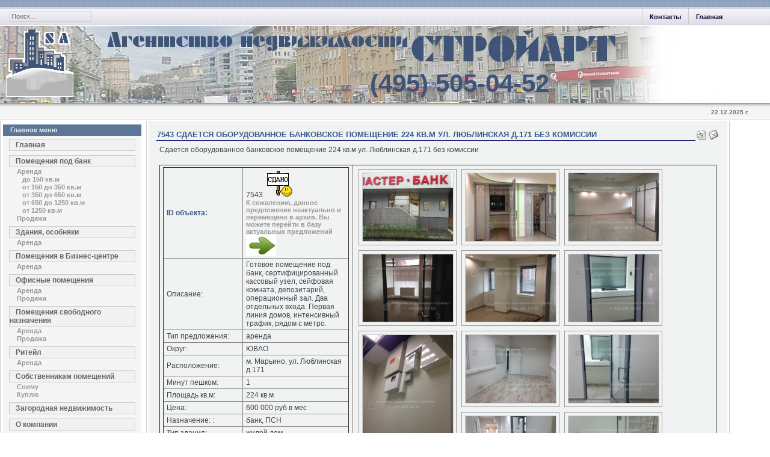

--- FILE ---
content_type: text/html; charset=UTF-8
request_url: https://sa-realty.ru/content/view/730
body_size: 5955
content:
<!DOCTYPE html PUBLIC "-//W3C//DTD XHTML 1.0 Transitional//EN" "https://www.w3.org/TR/xhtml1/DTD/xhtml1-transitional.dtd">
<html xmlns="https://www.w3.org/1999/xhtml">
<head>
<title>Все объекты коммерческой  недвижимости АН СтройАрт - 7543 Сдается оборудованное банковское помещение 224 кв.м  ул. Люблинская д.171 без комиссии</title>
<meta name="title" content="7543 Сдается оборудованное банковское помещение 224 кв.м  ул. Люблинская д.171 без комиссии" />
<meta name="description" content="Сдается оборудованное банковское помещение 224 кв.м  ул. Люблинская д.171 без комиссии" />
<meta name="keywords" content="помещение, оборудованное, банк, аренда, Марьино, Люблинская" />
<meta name="Generator" content="Joomla! - Авторские права &amp;copy; 2005 - 2007 Open Source Matters. Все права защищены." />
<meta name="robots" content="index, follow" />
<base href="https://sa-realty.ru/" />
	<link rel="shortcut icon" href="https://sa-realty.ru/images/favicon.ico" />
	<link rel="icon" href="https://sa-realty.ru/images/favicon.ico" />
	<meta name='yandex-verification' content='6824275a0f312f29'>
<meta name="google-site-verification" content="tqJQRJld_nGAjd_y2-IZ523Fex9I3bLzx8OI34xMRx8" />
<meta http-equiv="Content-Type" content="text/html; charset=utf-8" />
<link rel="stylesheet" href="https://sa-realty.ru/templates/biz_blue/css/template_css.css" type="text/css"/><!-- Разместите этот тег в теге head или непосредственно перед закрывающим тегом body -->
<script type="text/javascript" src="https://apis.google.com/js/plusone.js">
  {lang: 'ru'}
</script>
<script type="text/javascript">

  var _gaq = _gaq || [];
  _gaq.push(['_setAccount', 'UA-27277604-1']);
  _gaq.push(['_trackPageview']);

  (function() {
    var ga = document.createElement('script'); ga.type = 'text/javascript'; ga.async = true;
    ga.src = ('https:' == document.location.protocol ? 'https://ssl' : 'https://www') + '.google-analytics.com/ga.js';
    var s = document.getElementsByTagName('script')[0]; s.parentNode.insertBefore(ga, s);
  })();

</script>
</head>

<body id="body_bg">

     <table width="95%"  border="0" align="center" cellpadding="0" cellspacing="0">
         <tr>
               <td width="210"  align="left"  valign="middle">
				
			<form action="index.php" method="post" name="form" >
                  
                    <div >
                        <input class="searchbox" type="text" name="searchword" size="20"  value="Поиск..."  onblur="if(this.value=='') this.value='Поиск...';" onfocus="if(this.value=='Поиск...') this.value='';" />
						 					                
				 </div>
				  <input type="hidden" name="option" value="search" />
                  </form>  

                </td>

<td>&nbsp; </td>
                 <td  width="601" align="center" class="topnav" valign="bottom">

                                          <div>
                      <ul id="mainlevel-nav"><li><a href="https://sa-realty.ru/" class="mainlevel-nav" >Главная</a></li><li><a href="https://sa-realty.ru/component/option,com_contact/Itemid,76/" class="mainlevel-nav" >Контакты</a></li></ul>                    </div>
                      
                 </td>
         
        </tr>
  </table>  
  <table width="100%"  border="0" align="center" cellpadding="0" cellspacing="0">
        <tr>
             <td  class="logoheader">
				<a href="https://sa-realty.ru/" class="logoimg" >
					<img src="https://sa-realty.ru/templates/biz_blue/images/logo.gif" hspace="6" alt="Image" title="Image" border="0" />
				</a>
				<span style="margin-left: 490px; font-size: 42px;font-weight: bold;"> <a style="color: #3e5479; font-size: 42px;font-weight: bold;" href="tel:+74955050452">(495) 505-04-52</a></span>
			</td>
        </tr>
  </table>
  
 
  <table width="100%"  border="0" align="center" cellpadding="0" cellspacing="0" >
         <tr>
            
            
                 <td width="750" class="top1" ></td>
            <!-- <td class="top1">&nbsp;</td> -->
                 <td width="251" align="right" class="top1" ><div class="date"> 22.12.2025 г.</div></td>
         </tr>

  </table>
		
		
		
  <table width="95%" class="top2"  border="0" align="center" cellpadding="0" cellspacing="0"  >
          <tr>
                              <td valign="top" class="lcol">
                 <div class="leftrow">
                  		<table cellpadding="0" cellspacing="0" class="moduletable">
					<tr>
				<th valign="top">
					Главное меню				</th>
			</tr>
					<tr>
			<td>
				
<table width="100%" border="0" cellpadding="0" cellspacing="0">
<tr align="left"><td><a href="https://sa-realty.ru/component/option,com_frontpage/Itemid,99/" class="mainlevel" >Главная</a></td></tr>
<tr align="left"><td><a href="https://sa-realty.ru/content/view/12/78/" class="mainlevel" >Помещения под банк</a>

<div style="padding-left: 4px"><a href="https://sa-realty.ru/content/view/270/113/" class="sublevel" >Аренда</a>

<div style="padding-left: 8px"><a href="https://sa-realty.ru/content/view/838/138/" class="sublevel" >до 150 кв.м</a></div>
<div style="padding-left: 8px"><a href="https://sa-realty.ru/content/view/837/139/" class="sublevel" >от 150 до 350 кв.м</a></div>
<div style="padding-left: 8px"><a href="https://sa-realty.ru/content/view/839/140/" class="sublevel" >от 350 до 650 кв.м</a></div>
<div style="padding-left: 8px"><a href="https://sa-realty.ru/content/view/841/141/" class="sublevel" >от 650 до 1250 кв.м</a></div>
<div style="padding-left: 8px"><a href="https://sa-realty.ru/content/view/840/142/" class="sublevel" >от 1250 кв.м</a></div>
</div>
<div style="padding-left: 4px"><a href="https://sa-realty.ru/content/view/14/80/" class="sublevel" >Продажа</a></div>
</td></tr>
<tr align="left"><td><a href="https://sa-realty.ru/content/view/15/81/" class="mainlevel" >Здания, особняки</a>

<div style="padding-left: 4px"><a href="https://sa-realty.ru/content/view/16/82/" class="sublevel" >Аренда</a></div>
</td></tr>
<tr align="left"><td><a href="https://sa-realty.ru/content/view/923/144/" class="mainlevel" >Помещения в Бизнес-центре</a>

<div style="padding-left: 4px"><a href="https://sa-realty.ru/content/view/915/145/" class="sublevel" >Аренда</a></div>
</td></tr>
<tr align="left"><td><a href="https://sa-realty.ru/content/view/18/84/" class="mainlevel" >Офисные помещения</a>

<div style="padding-left: 4px"><a href="https://sa-realty.ru/content/view/19/85/" class="sublevel" >Аренда</a></div>
<div style="padding-left: 4px"><a href="https://sa-realty.ru/content/view/20/86/" class="sublevel" >Продажа</a></div>
</td></tr>
<tr align="left"><td><a href="https://sa-realty.ru/content/view/24/90/" class="mainlevel" >Помещения свободного назначения</a>

<div style="padding-left: 4px"><a href="https://sa-realty.ru/content/view/25/91/" class="sublevel" >Аренда</a></div>
<div style="padding-left: 4px"><a href="https://sa-realty.ru/content/view/26/92/" class="sublevel" >Продажа</a></div>
</td></tr>
<tr align="left"><td><a href="https://sa-realty.ru/content/view/453/126/" class="mainlevel" >Ритейл</a>

<div style="padding-left: 4px"><a href="https://sa-realty.ru/content/view/455/127/" class="sublevel" >Аренда</a></div>
</td></tr>
<tr align="left"><td><a href="https://sa-realty.ru/content/view/32/98/" class="mainlevel" >Собственникам помещений</a>

<div style="padding-left: 4px"><a href="https://sa-realty.ru/content/view/131/105/" class="sublevel" >Сниму</a></div>
<div style="padding-left: 4px"><a href="https://sa-realty.ru/content/view/132/103/" class="sublevel" >Куплю</a></div>
</td></tr>
<tr align="left"><td><a href="https://sa-realty.ru/content/view/960/148/" class="mainlevel" >Загородная недвижимость</a></td></tr>
<tr align="left"><td><a href="https://sa-realty.ru/content/view/41/100/" class="mainlevel" >О компании</a></td></tr>
<tr align="left"><td><a href="https://sa-realty.ru/content/blogcategory/40/117/" class="mainlevel" >Архив объектов</a></td></tr>
</table>			</td>
		</tr>
		</table>
				<table cellpadding="0" cellspacing="0" class="moduletable">
					<tr>
				<th valign="top">
					Поиск				</th>
			</tr>
					<tr>
			<td>
				
<form action="index.php?option=com_search&amp;Itemid=52" method="get">
	<div class="search">
		<input name="searchword" id="mod_search_searchword" maxlength="20" alt="search" class="inputbox" type="text" size="20" value="Поиск..."  onblur="if(this.value=='') this.value='Поиск...';" onfocus="if(this.value=='Поиск...') this.value='';" /><input type="submit" value="искать" class="button"/>	</div>

	<input type="hidden" name="option" value="com_search" />
	<input type="hidden" name="Itemid" value="52" />	
</form>			</td>
		</tr>
		</table>
				<table cellpadding="0" cellspacing="0" class="moduletable">
					<tr>
				<th valign="top">
					Счетчики				</th>
			</tr>
					<tr>
			<td>
				<center>
<!-- Yandex.Metrika informer -->
<a href="https://metrika.yandex.ru/stat/?id=194014&amp;from=informer"
target="_blank" rel="nofollow"><img src="https://informer.yandex.ru/informer/194014/3_0_3AFFC7FF_1AE1A7FF_0_pageviews"
style="width:88px; height:31px; border:0;" alt="Яндекс.Метрика" title="Яндекс.Метрика: данные за сегодня (просмотры, визиты и уникальные посетители)" class="ym-advanced-informer" data-cid="194014" data-lang="ru" /></a>
<!-- /Yandex.Metrika informer -->

<!-- Yandex.Metrika counter -->
<script type="text/javascript" >
   (function(m,e,t,r,i,k,a){m[i]=m[i]||function(){(m[i].a=m[i].a||[]).push(arguments)};
   m[i].l=1*new Date();k=e.createElement(t),a=e.getElementsByTagName(t)[0],k.async=1,k.src=r,a.parentNode.insertBefore(k,a)})
   (window, document, "script", "https://mc.yandex.ru/metrika/tag.js", "ym");

   ym(194014, "init", {
        clickmap:true,
        trackLinks:true,
        accurateTrackBounce:true,
        webvisor:true
   });
</script>
<noscript><div><img src="https://mc.yandex.ru/watch/194014" style="position:absolute; left:-9999px;" alt="" /></div></noscript>
<!-- /Yandex.Metrika counter -->

<br>

<!--LiveInternet counter--><script type="text/javascript"><!--
document.write("<a href='https://www.liveinternet.ru/click' "+
"target=_blank><img src='https://counter.yadro.ru/hit?t27.1;r"+
escape(document.referrer)+((typeof(screen)=="undefined")?"":
";s"+screen.width+"*"+screen.height+"*"+(screen.colorDepth?
screen.colorDepth:screen.pixelDepth))+";u"+escape(document.URL)+
";"+Math.random()+
"' alt='' title='LiveInternet: показано количество просмотров и"+
" посетителей' "+
"border=0 width=88 height=120><\/a>")//--></script><!--/LiveInternet-->
</center>
			</td>
		</tr>
		</table>
		                 </div>
             </td>
          
             <td class="bgline" ><img  src="https://sa-realty.ru/templates/biz_blue/images/space.gif" alt="" width="7" border="0"/></td>
            
                   
             <td valign="top"  width="100%" > 
  <table width="100%"  border="0" cellspacing="0" cellpadding="0" style="border-top: 5px solid #f1f2f2;">
                   
          <tr align="left" valign="top">
                      <td colspan="3" style="border-top: 3px solid #f1f2f2; padding: 3px;"><div class="main">
                      				<table class="contentpaneopen">
			<tr>
								<td class="contentheading" width="100%">
				7543 Сдается оборудованное банковское помещение 224 кв.м  ул. Люблинская д.171 без комиссии								</td>
				                                <td align="right" width="100%" class="buttonheading">
					<a href="https://sa-realty.ru/index2.php?option=com_content&amp;task=view&amp;id=730&amp;pop=1&amp;page=0" target="_blank" onclick="window.open('https://sa-realty.ru/index2.php?option=com_content&amp;task=view&amp;id=730&amp;pop=1&amp;page=0','win2','status=no,toolbar=no,scrollbars=yes,titlebar=no,menubar=no,resizable=yes,width=640,height=480,directories=no,location=no'); return false;" title="Печать">
						<img src="https://sa-realty.ru/images/M_images/printButton.png"  alt="Печать" name="Print" align="middle" border="0" /></a>
                                </td>
                                			<td align="right" width="100%" class="buttonheading">
				<a href="https://sa-realty.ru/index2.php?option=com_content&amp;task=emailform&amp;id=730&amp;itemid=99999999" target="_blank" onclick="window.open('https://sa-realty.ru/index2.php?option=com_content&amp;task=emailform&amp;id=730&amp;itemid=99999999','win2','status=no,toolbar=no,scrollbars=yes,titlebar=no,menubar=no,resizable=yes,width=400,height=250,directories=no,location=no'); return false;" title="E-mail">
					<img src="https://sa-realty.ru/images/M_images/emailButton.png"  alt="E-mail" name="E-mail" align="middle" border="0" /></a>
			</td>
						</tr>
			</table>
			
		<table class="contentpaneopen">
				<tr>
			<td valign="top" colspan="2">
			 Сдается оборудованное банковское помещение 224 кв.м  ул. Люблинская д.171 без комиссии							<link type="text/css" href="https://sa-realty.ru/jquery.fancybox-1.2.1/jquery.fancybox.css" rel="stylesheet" />
							<script src="https://sa-realty.ru/jquery.fancybox-1.2.1/jquery-1.3.2.min.js" type="text/javascript"></script>
							<script src="https://sa-realty.ru/jquery.fancybox-1.2.1/jquery.easing.1.3.js" type="text/javascript"></script>
							<script src="https://sa-realty.ru/jquery.fancybox-1.2.1/jquery.fancybox-1.2.1.pack.js" type="text/javascript"></script>
							<style>
.tumbimage { float:left; overflow:visible; width:151px; height:auto; border:1px solid #999999; padding:5px; margin:0 8px 8px 0;}
</style>
							<script type="text/javascript"> 
$(function(){
  $("a.largeimg").fancybox({
    "zoomOpacity": true,
    "zoomSpeedIn": 0,
    "zoomSpeedOut": 0,
    "overlayShow": true,
    "overlayOpacity": 0.7,
    "easingIn": "easeOutBack",
    "easingOut": "easeInBack",
    "hideOnContentClick": true
  });
});
</script>
							<p>&nbsp;</p>
							<table style="border-collapse: collapse" border="1">
								<tr>
									<td valign="top">
									<table border="1" width="100%" id="table2" style="border-collapse: collapse">
										<tr>
											<td><strong>ID объекта:</strong></td>
											<td>7543 <img border="0" src="images/stories/33.gif" width="48" height="46"><br /> <a class="sdano" href="https://sa-realty.ru/content/view/270/" title="Перейти в  базу актуальных предложений">К сожалению, данное предложение неактуально и перемещено в архив. Вы можете перейти в базу актуальных предложений</a><a class="sdano" href="https://sa-realty.ru/content/view/270/113/" title="Перейти в  базу актуальных предложений"><img border="0" src="images/arrow.jpg"></a>
</td>

										</tr>
										<tr>
											<td>Описание: </td>
											<td>Готовое помещение под банк, сертифицированный кассовый узел, сейфовая комната, депозитарий, операционный зал. Два отдельных входа. Первая линия домов, интенсивный трафик, рядом с метро.</td>
										</tr>
										<tr>
											<td>Тип предложения: </td>
											<td>аренда</td>
										</tr>
										<tr>
											<td>Округ:</td>
											<td>ЮВАО</td>
										</tr>
										<tr>
											<td>Расположение:</td>
											<td>м. Марьино, ул. Люблинская д.171</td>
										</tr>
										<tr>
											<td>Минут пешком:</td>
											<td>1</td>
										</tr>
										<tr>
											<td>Площадь кв.м:</td>
											<td>224 кв.м</td>
										</tr>
										<tr>
											<td>Цена:</td>
											<td>600 000 руб в мес</td>
										</tr>
										<tr>
											<td>Назначение: : </td>
											<td>банк, ПСН</td>
										</tr>
										<tr>
											<td>Тип здания:</td>
											<td>жилой дом</td>
										</tr>
										<tr>
											<td>Этаж</td>
											<td>1этаж</td>
										</tr>
										<tr>
											<td>Готовность к въезду:</td>
											<td>Предлагается готовое к въезду</td>
										</tr>
										<tr>
											<td>Тип планировки:</td>
											<td>смешанная</td>
										</tr>
										<tr>
											<td>Перекрытия:</td>
											<td>ж/б плиты</td>
										</tr>
										<tr>
											<td>Кондиционирование:</td>
											<td>приточно - вытяжная вентиляция, сплит системы</td>
										</tr>
										<tr>
											<td>Безопасность:</td>
											<td>система контроля доступа, охранная и пожарная сигнализация.</td>
										</tr>
										<tr>
											<td>Телекоммуникации:</td>
											<td>выделенная линия интернет</td>
										</tr>
										<tr>
											<td>Дополнительная информация:</td>
											<td>Входная группа, наружная рекламная вывеска.
</td>
										</tr>
										<tr>
											<td>Контакты:</td>
											<td><a href="tel:+74955050452">+7(495) 505-04-52</a> <a href="tel:+79265244414">+7(926) 524-44-14</a></td>
										</tr>
									</table>
									</td>
									<td rowspan="2" valign="top">
									<table border="0" width="100%" id="table1" style="border-collapse: collapse">
										<tr>
											<td>
											<div class="tumbimage">
												<a class="largeimg" rel="group" title="Объект ID 7543" href="https://sa-realty.ru/fotos/7543/1.jpg">
												<img alt="Нажмите, чтобы увеличить" title="Нажмите, чтобы увеличить" src="https://sa-realty.ru/fotos/7543/1.jpg" width="150" style="border: 1px solid #cccccc">
												</a></div>
											<div class="tumbimage">
												<a class="largeimg" rel="group" title="Объект ID 7543" href="https://sa-realty.ru/fotos/7543/2.jpg">
												<img alt="Нажмите, чтобы увеличить" title="Нажмите, чтобы увеличить" src="https://sa-realty.ru/fotos/7543/2.jpg" width="150" style="border: 1px solid #cccccc">
												</a></div>
											<div class="tumbimage">
												<a class="largeimg" rel="group" title="Объект ID 7543" href="https://sa-realty.ru/fotos/7543/3.jpg">
												<img alt="Нажмите, чтобы увеличить" title="Нажмите, чтобы увеличить" src="https://sa-realty.ru/fotos/7543/3.jpg" width="150" style="border: 1px solid #cccccc">
												</a></div>
											<div class="tumbimage">
												<a class="largeimg" rel="group" title="Объект ID 7543" href="https://sa-realty.ru/fotos/7543/4.jpg">
												<img alt="Нажмите, чтобы увеличить" title="Нажмите, чтобы увеличить" src="https://sa-realty.ru/fotos/7543/4.jpg" width="150" style="border: 1px solid #cccccc">
												</a></div>
											<div class="tumbimage">
												<a class="largeimg" rel="group" title="Объект ID 7543" href="https://sa-realty.ru/fotos/7543/5.jpg">
												<img alt="Нажмите, чтобы увеличить" title="Нажмите, чтобы увеличить" src="https://sa-realty.ru/fotos/7543/5.jpg" width="150" style="border: 1px solid #cccccc">
												</a></div>
											<div class="tumbimage">
												<a class="largeimg" rel="group" title="Объект ID 7543" href="https://sa-realty.ru/fotos/7543/6.jpg">
												<img alt="Нажмите, чтобы увеличить" title="Нажмите, чтобы увеличить" src="https://sa-realty.ru/fotos/7543/6.jpg" width="150" style="border: 1px solid #cccccc">
												</a></div>
											<div class="tumbimage">
												<a class="largeimg" rel="group" title="Объект ID 7543" href="https://sa-realty.ru/fotos/7543/7.jpg">
												<img alt="Нажмите, чтобы увеличить" title="Нажмите, чтобы увеличить" src="https://sa-realty.ru/fotos/7543/7.jpg" width="150" style="border: 1px solid #cccccc">
												</a></div>
											<div class="tumbimage">
												<a class="largeimg" rel="group" title="Объект ID 7543" href="https://sa-realty.ru/fotos/7543/8.jpg">
												<img alt="Нажмите, чтобы увеличить" title="Нажмите, чтобы увеличить" src="https://sa-realty.ru/fotos/7543/8.jpg" width="150" style="border: 1px solid #cccccc">
												</a></div>
											<div class="tumbimage">
												<a class="largeimg" rel="group" title="Объект ID 7543" href="https://sa-realty.ru/fotos/7543/9.jpg">
												<img alt="Нажмите, чтобы увеличить" title="Нажмите, чтобы увеличить" src="https://sa-realty.ru/fotos/7543/9.jpg" width="150" style="border: 1px solid #cccccc">
												</a></div>
											<div class="tumbimage">
												<a class="largeimg" rel="group" title="Объект ID 7543" href="https://sa-realty.ru/fotos/7543/10.jpg">
												<img alt="Нажмите, чтобы увеличить" title="Нажмите, чтобы увеличить" src="https://sa-realty.ru/fotos/7543/10.jpg" width="150" style="border: 1px solid #cccccc">
												</a></div>
											<div class="tumbimage">
												<a class="largeimg" rel="group" title="Объект ID 7543" href="https://sa-realty.ru/fotos/7543/11.jpg">
												<img alt="Нажмите, чтобы увеличить" title="Нажмите, чтобы увеличить" src="https://sa-realty.ru/fotos/7543/11.jpg" width="150" style="border: 1px solid #cccccc">
												</a></div>
											<div class="tumbimage">
												<a class="largeimg" rel="group" title="Объект ID 7543" href="https://sa-realty.ru/fotos/7543/12.jpg">
												<img alt="Нажмите, чтобы увеличить" title="Нажмите, чтобы увеличить" src="https://sa-realty.ru/fotos/7543/12.jpg" width="150" style="border: 1px solid #cccccc">
												</a></div>
											<div class="tumbimage">
												<a class="largeimg" rel="group" title="Объект ID 7543" href="https://sa-realty.ru/fotos/7543/13.jpg">
												<img alt="Нажмите, чтобы увеличить" title="Нажмите, чтобы увеличить" src="https://sa-realty.ru/fotos/7543/13.jpg" width="150" style="border: 1px solid #cccccc">
												</a></div>
											<div class="tumbimage">
												<a class="largeimg" rel="group" title="Объект ID 7543" href="https://sa-realty.ru/fotos/7543/14.jpg">
												<img alt="Нажмите, чтобы увеличить" title="Нажмите, чтобы увеличить" src="https://sa-realty.ru/fotos/7543/14.jpg" width="150" style="border: 1px solid #cccccc">
												</a></div>
											<div class="tumbimage">
												<a class="largeimg" rel="group" title="Объект ID 7543" href="https://sa-realty.ru/fotos/7543/15.jpg">
												<img alt="Нажмите, чтобы увеличить" title="Нажмите, чтобы увеличить" src="https://sa-realty.ru/fotos/7543/15.jpg" width="150" style="border: 1px solid #cccccc">
												</a></div>
											</td>
										</tr>
									</table>
									</td>
								</tr>
							</table>
			</td>
		</tr>
				</table>

		<span class="article_seperator">&nbsp;</span>

		                      </div></td>
          </tr>
          <tr>
                      <td colspan="3" valign="top" style="border-top: 3px solid #FFFFFF;">                       </td>
          </tr>
  </table>
  
  </td>

<td class="bgline"><img  src="https://sa-realty.ru/templates/biz_blue/images/space.gif" alt="" width="7" border="0"/></td>
                      
         </tr>
        </table> 
        
         <table width="100%" class="foot"  align="center" border="0" cellspacing="0" cellpadding="0">
                <tr>
					<td  width="100%"  align="center" class="footer" >
						<b>Предупреждение:</b>
						<p>Контент интернет-сайта Агентства недвижимости СтроЙАрт носит исключительно информационный характер и не является публичной офертой, определяемой положениями Статьи 437 Гражданского кодекса РФ</p>
					</td>
               </tr>
                <tr>

                                     <td  width="100%"  align="center" class="footer" ><a href="https://bazilic.ru" title="Веб-мастерская bazilic.ru">Веб-мастерская 
			bazilic.ru</a></td>

               </tr>
         </table> 
    
  
</body>
</html><!-- 1766422099 -->

--- FILE ---
content_type: text/css
request_url: https://sa-realty.ru/templates/biz_blue/css/template_css.css
body_size: 12783
content:
/*
@import url("../bootstrap/css/bootstrap.css");
@import url("font-awesome/css/font-awesome.min.css");
*/
* {
	margin:0px; padding:0px;
	font-family: Tahoma, sans-serif;
	font-size: 12px;
}

body,html {
  padding          : 0;
  margin           : 0;
  margin-bottom    : 10px;
    }
#body_bg{
	background     : url(../images/bg_top.jpg) #fff repeat-x top left;
}
.main { 
  float            : left; 
  width            : 100%;
  margin           : 0; 
  padding          : 0;
}


.mod {
  background       : #FFFFFF;
  width            : 2px;
}

h1, h2, h3 {
	color: #385B88;
}
h1 {
	font-size: 16px;
}
td, tr, p, div {
  color            : #42454e;
  margin           : 1px 3px 1px 1px;
}
td {
  padding           : 3px 5px 3px 5px;
}
.maintab td a:hover {
  color            : #666666;
}
hr {
  color            : #999999;
  height           : 1px;
  width            : 100%;
}
form {
margin           : 0; 
padding          : 0;
}


.leftrow {
  width            : 230px;
  height           : 100%;
  margin-right     : 0;
  background       : #f5f5f5;

}
.rightrow {
  height           : 100%;
  width            : 169px;
  margin-left      : 0;
  background       : #f5f5f5;

 }
.back_button {
  color            : #999999;
  font-family      : Tahoma, Arial, Verdana,  Helvetica, sans-serif;
  font-size        : 11px;
  font-weight      : normal;
  padding-bottom   : 3px;
  margin-right     : 4px;
  float            : right;
  line-height      : 20px;
  }
.button {
  font-size        : 11px;
  color            : #333333;
  border           : 1px solid #999999;
  margin           : 3px;
  background-color : #EDEDED;
  padding          : 2px !important;
  padding          : 1px;

  cursor           : pointer;
}

.inputbox {
 color        : #000000;
 background   : #ffffff;
 border       : 1px solid #cccccc;
 margin       : 3px;

}


.contact_email  {
  width            : 100%;
}
.contact_email .inputbox {
  width            : 345px;

}
table.moduletable {
	margin           : 0 0 8px 0;
	width            : 100%;
      background       : #f5f5f5;
      padding-bottom   : 2px;
	}

table.moduletable th {
      
    font-family          : Tahoma, Arial, Verdana,  Helvetica, sans-serif;
	font-size          : 11px;
	font-weight        : bold;
	text-align         : left;
	width              : 100%;
      background-color   : #5B7696; 
      color              : #f1f1f1;
	padding            : 2px;
      text-indent        : 10px;
	line-height        : 15px;
	    
	}

table.moduletable td {
    padding-top: 2px;
   
    	}


.sectiontableheader {
  font-size        : 11px;
  font-weight      : normal;
  text-transform   : uppercase;
  letter-spacing   : 1px;
  color            : #f1f1f1;
  background       : #5B7696; 
  padding          : 1px;
}


.sectiontableentry1 {
  vertical-align   : top;
  padding          : 3px;
  background       : none;
  border-bottom    : 1px solid #ffffff;
  line-height      : 25px;

}
.sectiontableentry2 {
  vertical-align   : top;
  padding          : 3px;
  border-bottom    : 1px solid #ffffff;
  background       : #e0e0e8;
  line-height      : 25px;
  }
.sectiontableentry1 img{
 padding-right: 4px !important;
 padding-right: 2px;

}
.sectiontableentry2 img{
 padding-right: 4px !important;
 padding-right: 2px;

}

a.mainlevel  {
 display           : block;
 width             : auto;
  margin           : 1px 0px;
  padding          : 0;
  font-size        : 12px;
  background       : none;
  text-indent      : 10px;
}

a.mainlevel:link, a.mainlevel:visited {
  display          : block;
  font-size        : 12px;
  border           : 1px solid #cccccc;
  background-color : #f1f1f1;
  font-weight      : normal;
  padding          : 2px 0;
  color            : #666666;
  font-weight      : bold;
  text-indent      : 10px;
}
a.mainlevel:hover {
  border       : 1px solid #cccccc;
  background-color : #E0E0E8;
  font-size        : 12px;
  font-weight      : normal;
  color            : #666666;
  text-decoration  : none;
  text-indent      : 10px;
}
#active_menu {
  color            : #000066;
  border       : 1px solid #cccccc;
  background-color : #E0E0E8;
  font-weight      : bold;
}
a#active_menu:hover {
  color            : #333333;
}

a:link, a:visited {
  font-size        : 11px;
  color            : #999999;
  text-decoration  : none;
  font-weight      : bold;
}
a:hover {
  font-size        : 11px;
  color            : #3333ff;
  text-decoration  : none;
  font-weight      : bold;
}
a.category:link, a.category:visited {
  font-size        : 11px;
  font-weight      : bold;
}
a.readon:link, a.readon:visited {
  color            : #999999;
  font-family      : Tahoma, Arial, Verdana, Helvetica, sans-serif;
  font-size        : 11px;
  background       : url(../images/readon.gif) no-repeat;
  white-space      : normal;
  font-weight      : bold;
  padding          : 1px 0 3px 18px;
  float            : right;
  line-height      : 10px;
  text-decoration  : underline;
}
a.readon:hover {
  color            : #3333ff;
  font-family      : Tahoma, Arial, Verdana, Helvetica, sans-serif;
  font-size        : 11px;
  background       : url(../images/readon.gif) no-repeat;
  white-space      : normal;
  font-weight      : bold;
  padding          : 1px 0 3px 18px;
  line-height      : 10px;
  text-decoration  : underline;
}
ul {
  margin           : 2px;
  padding-left     : 10px;
  list-style       : none;
}
li {
  
  line-height      : 15px;
  padding-left     : 10px;
  padding-top      : 0;
  background-image : url(../images/strelka.gif) ;
  background-repeat: no-repeat;
  background-position: 0px 5px;
}
table.contenttoc {
  border           : 1px solid #dcdcdc;
  background       : #F1F1F1;
  padding          : 5px;
  margin-left      : 2px;
  margin-bottom    : 2px;
}
.pagenavcounter {
  font-size        : 10px;
  color            : #0066CC;
}
.pagenavbar {
  border-top       : 1px solid #999999;
  padding          : 2px;
}
.pagenav {
  font-weight      : bold;
  }
a.pagenav:link, a.pagenav:visited {
  font-size        : 11px;
  color            : #999999;
  text-decoration  : none;
}
a.pagenav:hover {
  font-size        : 11px;
  color            : #3333ff;
  text-decoration  : none;
}
.date {
  font-size        : 10px;
  font-weight      : bold;
  color            : #707070;
  padding-right    : 10%;
}
.small {
  font-size        : 10px;
  color            : #333333;
}
.smalldark {
  font-size        : 10px;
  color            : #333333;
}
.createdate, .modifydate {
  float            : left;
  font-size        : 10px;
  color            : #666666;
  font-weight      : bold;

  
}
.content_vote {
  font-size        : 10px;
  height           : 22px;
  padding-top      : 2px;
  padding-bottom   : 2px;
}
.content_rating {
  font-size        : 10px;
  color            : #999999;
}
.pathway {
  font-size        : 11px;
  color            : #333333;
  padding-left     : 6%;
}
a.pathway:link, a.pathway:visited {
  font-size        : 11px;
  padding-left     : 0;
}
a.pathway:hover {
  font-size        : 11px;
  padding-left     : 0;
}
table.content{
  width            : 100%;
  padding          : 0;
  border-collapse  : collapse;
  border-spacing   : 0;
  margin-bottom    : 10px;
}
table.contentpane {
  width            : 100%;
  border-spacing   : 0;
  padding-left     : 5px;
  padding-right    : 5px;
  margin-bottom    : 5px;
}
table.contentpaneopen {
  width            : 100%;
  border-spacing   : 0;
  padding-left     : 5px;
  padding-right    : 5px;
  margin-bottom    : 5px;
  background       : #f1f2f2;
}
table.contentpaneopen p{
  font-size: 14px;
}
table.contenttable {
/*	border: 1px solid #ddd; */
	border-spacing: 0px 15px;
	padding: 0px;
}
table.contenttable th {
	padding: 25px 0;
	border-top: 1px solid #ddd;
	font-size:14px;
	color: #385B88;
	text-align: center;
}
table.contenttable td {
	margin-bottom: 20px;
	border-top: 1px solid #ddd;
	background: #ffffff;
}
strong {
	color: #385B88;
}
.poll {
	color : #333333;
	line-height : 12px;
	font-weight: normal;
      
}

.pollstableborder{
  border-color     : #999999;
}
.contentheading,.componentheading {
  border-bottom    : 1px solid #000066;
  font-size        : 13px;
  font-weight      : bold;
  line-height      : 16px;
  text-transform   : uppercase;
  text-align       : left;
  text-indent      : 0;
  color            : #385B88;
  width            : 100%;
  padding          : 1px;
  margin: 3px 0px;
  }


.ontab {
  border-left      : 1px solid #666666;
  text-align       : center;
  font-weight      : bold;
  color            : #333333;
  padding          : 5px;
  cursor           : pointer;
  line-height      : 30px;
}
.offtab {
  border-left      : 1px solid #666666;
  text-align       : center;
  color            : #999999;
  font-weight      : normal;
  padding          : 5px;
  cursor           : pointer;
  line-height      : 30px;
}
.tabpadding {
	border-left       : 1px solid #666666;
}

.footer {
  font-family      : Verdana, Arial, Helvetica, sans-serif;
  font-size        : 10px;
  color            : #666666;
  font-weight      : bold;
  height           : 31px;
  border-top       : 1px solid #cccccc;

 
 }
.footer a:link, .footer a:visited {
  font-size        : 10px;
  color            : #666666;
  text-decoration  : none;
  font-weight      : bold;
}
.footer a:hover {
  font-size        : 10px;
  color            : #999999;
  text-decoration  : none;
  font-weight      : bold;
}


.lcol {
	width: 240px;
   vertical-align   : top;
   background       : #ffffff;
   padding-top: 5px;
   border-left       : 1px solid #cccccc;
   padding-left: 3px;



}
.rcol {
   vertical-align   : top;
   background       : #ffffff;
   padding-top: 5px;
   border-right       : 1px solid #cccccc;
   padding-right: 3px;



}

.foot {
  background       : none;
  vertical-align   : top;
  
}


.contentdescription { 
  width          : auto !important;
  margin         : 0;
  padding        :  0;
  padding-top    : 5px;
  text-align     : left;
}

td.top1{
margin: 0;
padding:  0;
height: 28px !important;
height: 28px;
padding-top:  2px !important;
padding-top:  3px;
background		: url(../images/shadow.jpg) #ffffff repeat-x top;

}
table.top2 {
	background : #f1f2f2; 
}

.searchbox {
  margin           : 0;
  padding          : 0;
  margin-top       : 13px;
  margin-left      : 10px;
  width            : 130px;
  font-size        : 11px;
  color            : #707070;
  padding          : 2px !important;
  padding          : 1px; 
  border           : 1px solid #cccccc;
  background       : none;
  
   }

.sublevel {
   font-family      : Tahoma, Verdana, Arial, Helvetica, sans-serif;
   font-size        : 10px;
   font-weight      : bold;
   color            : #999999;
   padding    	  : 3px 1px 3px 5px;
   margin		  : 3px;
}
a.sublevel:link, a.sublevel:visited {
  color		        : #999999;
  text-decoration	: none;
}
a.sublevel:hover {
  color            : #000066;
  text-decoration  : none;
}
a.sublevel#active_menu  {
	background      : transparent;
	color           : #000066;
	border          : 0px;
      
}

td.logoheader {
  margin		: 0px 0px 0px 0px;
  padding		:  0;
  background	: url(../images/bghead.jpg)  no-repeat bottom left;
  height		: 129px;
  width			: 100%;
  color			: #3e5479;
 }
td.logoheader span {
	vertical-align: bottom;
	margin-left: 200px;
	font-size: 42px;
	font-weight: bold;
}
.logoimg {
  margin: 0px 0px 0px 10px;
}
td.topnav {
  margin : 0px;
  padding:  0px;
  background     : url(../images/bg_top.jpg) repeat-x top left;
  height         : 42px;
  width          : 770px;
  
 }

td.bgline {
  margin : 0px;
  padding:  0px;
  background     : url(../images/s.gif) repeat-y;
  width          : 7px;
 }


 #mainlevel-nav {
  font-size        : 11px;
  list-style       : none;
  padding          : 0;
  margin           : 0;
  margin-left      : 1px;
 
}

#mainlevel-nav li {
  float            : right;
  display          : block;
  list-style       : none;
  background-image : none;
  padding-left     : 2px;
  padding-right    : 2px;
  margin           : 0;
  width            : auto !important;
  font-size        : 11px;
  line-height      : 28px;
  white-space      : nowrap;
  border-left      : 1px solid #cccccc;

}
#mainlevel-nav li a {
  
  padding-left     : 10px;
  padding-right    : 10px;
  font-size        : 11px;
  color            : #000033;
  text-decoration  : none;
  
}

#mainlevel-nav li a:hover {
  font-size        : 11px;
  color            : #999999;
    
}

.blog_more {
margin   : 10px 0 7px 7px;
}
.buttonheading {
padding  : 0 2px;
}

.mosimage {
  border     : 1px solid #dedede;
  margin     : 5px;
  padding-top:  3px;

}

.mosimage_caption {
  margin-top: 3px;
  padding   :  2px;
  color     : #000066;
  font-size : 10px;
  background: #f1f1f1;
}